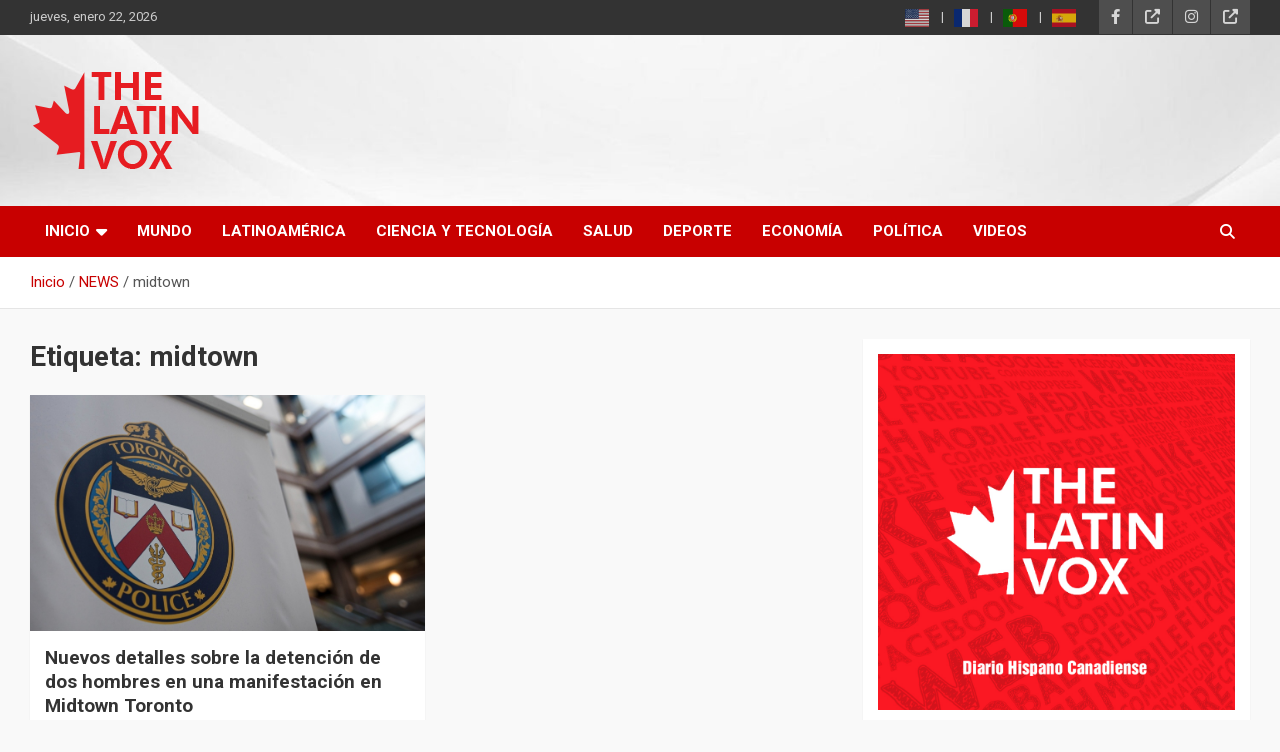

--- FILE ---
content_type: text/html; charset=UTF-8
request_url: https://thelatinvox.com/labels/midtown/
body_size: 86831
content:
<!doctype html>
<html lang="es">
<head>
	<meta charset="UTF-8">
	<meta name="viewport" content="width=device-width, initial-scale=1, shrink-to-fit=no">
	<link rel="profile" href="https://gmpg.org/xfn/11">

	<meta name='robots' content='index, follow, max-image-preview:large, max-snippet:-1, max-video-preview:-1' />

<!-- Google Tag Manager for WordPress by gtm4wp.com -->
<script data-cfasync="false" data-pagespeed-no-defer>
	var gtm4wp_datalayer_name = "dataLayer";
	var dataLayer = dataLayer || [];
</script>
<!-- End Google Tag Manager for WordPress by gtm4wp.com --><!-- Etiqueta de Google (gtag.js) modo de consentimiento dataLayer añadido por Site Kit -->
<script type="text/javascript" id="google_gtagjs-js-consent-mode-data-layer">
/* <![CDATA[ */
window.dataLayer = window.dataLayer || [];function gtag(){dataLayer.push(arguments);}
gtag('consent', 'default', {"ad_personalization":"denied","ad_storage":"denied","ad_user_data":"denied","analytics_storage":"denied","functionality_storage":"denied","security_storage":"denied","personalization_storage":"denied","region":["AT","BE","BG","CH","CY","CZ","DE","DK","EE","ES","FI","FR","GB","GR","HR","HU","IE","IS","IT","LI","LT","LU","LV","MT","NL","NO","PL","PT","RO","SE","SI","SK"],"wait_for_update":500});
window._googlesitekitConsentCategoryMap = {"statistics":["analytics_storage"],"marketing":["ad_storage","ad_user_data","ad_personalization"],"functional":["functionality_storage","security_storage"],"preferences":["personalization_storage"]};
window._googlesitekitConsents = {"ad_personalization":"denied","ad_storage":"denied","ad_user_data":"denied","analytics_storage":"denied","functionality_storage":"denied","security_storage":"denied","personalization_storage":"denied","region":["AT","BE","BG","CH","CY","CZ","DE","DK","EE","ES","FI","FR","GB","GR","HR","HU","IE","IS","IT","LI","LT","LU","LV","MT","NL","NO","PL","PT","RO","SE","SI","SK"],"wait_for_update":500};
/* ]]> */
</script>
<!-- Fin de la etiqueta Google (gtag.js) modo de consentimiento dataLayer añadido por Site Kit -->

	<!-- This site is optimized with the Yoast SEO plugin v26.7 - https://yoast.com/wordpress/plugins/seo/ -->
	<title>midtown Archives | THE LATIN VOX</title>
	<link rel="canonical" href="https://thelatinvox.com/labels/midtown/" />
	<meta property="og:locale" content="es_ES" />
	<meta property="og:type" content="article" />
	<meta property="og:title" content="midtown Archives | THE LATIN VOX" />
	<meta property="og:url" content="https://thelatinvox.com/labels/midtown/" />
	<meta property="og:site_name" content="THE LATIN VOX" />
	<meta property="og:image" content="https://thelatinvox.com/wp-content/uploads/2024/07/logo-final-rojo.jpg" />
	<meta property="og:image:width" content="924" />
	<meta property="og:image:height" content="924" />
	<meta property="og:image:type" content="image/jpeg" />
	<meta name="twitter:card" content="summary_large_image" />
	<meta name="twitter:site" content="@frankvaldiviezo" />
	<script type="application/ld+json" class="yoast-schema-graph">{"@context":"https://schema.org","@graph":[{"@type":"CollectionPage","@id":"https://thelatinvox.com/labels/midtown/","url":"https://thelatinvox.com/labels/midtown/","name":"midtown Archives | THE LATIN VOX","isPartOf":{"@id":"https://thelatinvox.com/#website"},"primaryImageOfPage":{"@id":"https://thelatinvox.com/labels/midtown/#primaryimage"},"image":{"@id":"https://thelatinvox.com/labels/midtown/#primaryimage"},"thumbnailUrl":"https://thelatinvox.com/wp-content/uploads/2024/03/toronto-police-1-6734982-1706378745816.jpg","breadcrumb":{"@id":"https://thelatinvox.com/labels/midtown/#breadcrumb"},"inLanguage":"es"},{"@type":"ImageObject","inLanguage":"es","@id":"https://thelatinvox.com/labels/midtown/#primaryimage","url":"https://thelatinvox.com/wp-content/uploads/2024/03/toronto-police-1-6734982-1706378745816.jpg","contentUrl":"https://thelatinvox.com/wp-content/uploads/2024/03/toronto-police-1-6734982-1706378745816.jpg","width":1020,"height":574},{"@type":"BreadcrumbList","@id":"https://thelatinvox.com/labels/midtown/#breadcrumb","itemListElement":[{"@type":"ListItem","position":1,"name":"Home","item":"https://thelatinvox.com/"},{"@type":"ListItem","position":2,"name":"midtown"}]},{"@type":"WebSite","@id":"https://thelatinvox.com/#website","url":"https://thelatinvox.com/","name":"THE LATIN VOX","description":"Diario Digital, Canadiense Latinoaméricano","publisher":{"@id":"https://thelatinvox.com/#organization"},"alternateName":"TLV","potentialAction":[{"@type":"SearchAction","target":{"@type":"EntryPoint","urlTemplate":"https://thelatinvox.com/?s={search_term_string}"},"query-input":{"@type":"PropertyValueSpecification","valueRequired":true,"valueName":"search_term_string"}}],"inLanguage":"es"},{"@type":"Organization","@id":"https://thelatinvox.com/#organization","name":"THE LATIN VOX","url":"https://thelatinvox.com/","logo":{"@type":"ImageObject","inLanguage":"es","@id":"https://thelatinvox.com/#/schema/logo/image/","url":"https://thelatinvox.com/wp-content/uploads/2022/02/logolatinvox.png","contentUrl":"https://thelatinvox.com/wp-content/uploads/2022/02/logolatinvox.png","width":175,"height":111,"caption":"THE LATIN VOX"},"image":{"@id":"https://thelatinvox.com/#/schema/logo/image/"},"sameAs":["https://www.facebook.com/TheLatinVox","https://x.com/frankvaldiviezo","https://www.instagram.com/the_latin_vox/","https://www.tiktok.com/@thelatinvox"]}]}</script>
	<!-- / Yoast SEO plugin. -->


<link rel='dns-prefetch' href='//www.googletagmanager.com' />
<link rel='dns-prefetch' href='//fonts.googleapis.com' />
<link rel='dns-prefetch' href='//pagead2.googlesyndication.com' />
<link rel="alternate" type="application/rss+xml" title="THE LATIN VOX &raquo; Feed" href="https://thelatinvox.com/feed/" />
<script type="text/javascript" id="wpp-js" src="https://thelatinvox.com/wp-content/plugins/wordpress-popular-posts/assets/js/wpp.min.js?ver=7.3.6" data-sampling="0" data-sampling-rate="100" data-api-url="https://thelatinvox.com/wp-json/wordpress-popular-posts" data-post-id="0" data-token="e53aa268b6" data-lang="0" data-debug="0"></script>
<link rel="alternate" type="application/rss+xml" title="THE LATIN VOX &raquo; Etiqueta midtown del feed" href="https://thelatinvox.com/labels/midtown/feed/" />
<!-- thelatinvox.com is managing ads with Advanced Ads 2.0.16 – https://wpadvancedads.com/ --><script id="thela-ready">
			window.advanced_ads_ready=function(e,a){a=a||"complete";var d=function(e){return"interactive"===a?"loading"!==e:"complete"===e};d(document.readyState)?e():document.addEventListener("readystatechange",(function(a){d(a.target.readyState)&&e()}),{once:"interactive"===a})},window.advanced_ads_ready_queue=window.advanced_ads_ready_queue||[];		</script>
		<style id='wp-img-auto-sizes-contain-inline-css' type='text/css'>
img:is([sizes=auto i],[sizes^="auto," i]){contain-intrinsic-size:3000px 1500px}
/*# sourceURL=wp-img-auto-sizes-contain-inline-css */
</style>
<link rel='stylesheet' id='gtranslate-style-css' href='https://thelatinvox.com/wp-content/plugins/gtranslate/gtranslate-style24.css?ver=84e09c9c58a74495758cdab3d86407d4' type='text/css' media='all' />
<link rel='stylesheet' id='latest-posts-block-fontawesome-front-css' href='https://thelatinvox.com/wp-content/plugins/latest-posts-block-lite/src/assets/fontawesome/css/all.css?ver=1767876279' type='text/css' media='all' />
<link rel='stylesheet' id='latest-posts-block-frontend-block-style-css-css' href='https://thelatinvox.com/wp-content/plugins/latest-posts-block-lite/dist/blocks.style.build.css?ver=84e09c9c58a74495758cdab3d86407d4' type='text/css' media='all' />
<link rel='stylesheet' id='pt-cv-public-style-css' href='https://thelatinvox.com/wp-content/plugins/content-views-query-and-display-post-page/public/assets/css/cv.css?ver=4.2.1' type='text/css' media='all' />
<style id='wp-emoji-styles-inline-css' type='text/css'>

	img.wp-smiley, img.emoji {
		display: inline !important;
		border: none !important;
		box-shadow: none !important;
		height: 1em !important;
		width: 1em !important;
		margin: 0 0.07em !important;
		vertical-align: -0.1em !important;
		background: none !important;
		padding: 0 !important;
	}
/*# sourceURL=wp-emoji-styles-inline-css */
</style>
<style id='wp-block-library-inline-css' type='text/css'>
:root{--wp-block-synced-color:#7a00df;--wp-block-synced-color--rgb:122,0,223;--wp-bound-block-color:var(--wp-block-synced-color);--wp-editor-canvas-background:#ddd;--wp-admin-theme-color:#007cba;--wp-admin-theme-color--rgb:0,124,186;--wp-admin-theme-color-darker-10:#006ba1;--wp-admin-theme-color-darker-10--rgb:0,107,160.5;--wp-admin-theme-color-darker-20:#005a87;--wp-admin-theme-color-darker-20--rgb:0,90,135;--wp-admin-border-width-focus:2px}@media (min-resolution:192dpi){:root{--wp-admin-border-width-focus:1.5px}}.wp-element-button{cursor:pointer}:root .has-very-light-gray-background-color{background-color:#eee}:root .has-very-dark-gray-background-color{background-color:#313131}:root .has-very-light-gray-color{color:#eee}:root .has-very-dark-gray-color{color:#313131}:root .has-vivid-green-cyan-to-vivid-cyan-blue-gradient-background{background:linear-gradient(135deg,#00d084,#0693e3)}:root .has-purple-crush-gradient-background{background:linear-gradient(135deg,#34e2e4,#4721fb 50%,#ab1dfe)}:root .has-hazy-dawn-gradient-background{background:linear-gradient(135deg,#faaca8,#dad0ec)}:root .has-subdued-olive-gradient-background{background:linear-gradient(135deg,#fafae1,#67a671)}:root .has-atomic-cream-gradient-background{background:linear-gradient(135deg,#fdd79a,#004a59)}:root .has-nightshade-gradient-background{background:linear-gradient(135deg,#330968,#31cdcf)}:root .has-midnight-gradient-background{background:linear-gradient(135deg,#020381,#2874fc)}:root{--wp--preset--font-size--normal:16px;--wp--preset--font-size--huge:42px}.has-regular-font-size{font-size:1em}.has-larger-font-size{font-size:2.625em}.has-normal-font-size{font-size:var(--wp--preset--font-size--normal)}.has-huge-font-size{font-size:var(--wp--preset--font-size--huge)}.has-text-align-center{text-align:center}.has-text-align-left{text-align:left}.has-text-align-right{text-align:right}.has-fit-text{white-space:nowrap!important}#end-resizable-editor-section{display:none}.aligncenter{clear:both}.items-justified-left{justify-content:flex-start}.items-justified-center{justify-content:center}.items-justified-right{justify-content:flex-end}.items-justified-space-between{justify-content:space-between}.screen-reader-text{border:0;clip-path:inset(50%);height:1px;margin:-1px;overflow:hidden;padding:0;position:absolute;width:1px;word-wrap:normal!important}.screen-reader-text:focus{background-color:#ddd;clip-path:none;color:#444;display:block;font-size:1em;height:auto;left:5px;line-height:normal;padding:15px 23px 14px;text-decoration:none;top:5px;width:auto;z-index:100000}html :where(.has-border-color){border-style:solid}html :where([style*=border-top-color]){border-top-style:solid}html :where([style*=border-right-color]){border-right-style:solid}html :where([style*=border-bottom-color]){border-bottom-style:solid}html :where([style*=border-left-color]){border-left-style:solid}html :where([style*=border-width]){border-style:solid}html :where([style*=border-top-width]){border-top-style:solid}html :where([style*=border-right-width]){border-right-style:solid}html :where([style*=border-bottom-width]){border-bottom-style:solid}html :where([style*=border-left-width]){border-left-style:solid}html :where(img[class*=wp-image-]){height:auto;max-width:100%}:where(figure){margin:0 0 1em}html :where(.is-position-sticky){--wp-admin--admin-bar--position-offset:var(--wp-admin--admin-bar--height,0px)}@media screen and (max-width:600px){html :where(.is-position-sticky){--wp-admin--admin-bar--position-offset:0px}}

/*# sourceURL=wp-block-library-inline-css */
</style><style id='wp-block-calendar-inline-css' type='text/css'>
.wp-block-calendar{text-align:center}.wp-block-calendar td,.wp-block-calendar th{border:1px solid;padding:.25em}.wp-block-calendar th{font-weight:400}.wp-block-calendar caption{background-color:inherit}.wp-block-calendar table{border-collapse:collapse;width:100%}.wp-block-calendar table.has-background th{background-color:inherit}.wp-block-calendar table.has-text-color th{color:inherit}.wp-block-calendar :where(table:not(.has-text-color)){color:#40464d}.wp-block-calendar :where(table:not(.has-text-color)) td,.wp-block-calendar :where(table:not(.has-text-color)) th{border-color:#ddd}:where(.wp-block-calendar table:not(.has-background) th){background:#ddd}
/*# sourceURL=https://thelatinvox.com/wp-includes/blocks/calendar/style.min.css */
</style>
<style id='wp-block-image-inline-css' type='text/css'>
.wp-block-image>a,.wp-block-image>figure>a{display:inline-block}.wp-block-image img{box-sizing:border-box;height:auto;max-width:100%;vertical-align:bottom}@media not (prefers-reduced-motion){.wp-block-image img.hide{visibility:hidden}.wp-block-image img.show{animation:show-content-image .4s}}.wp-block-image[style*=border-radius] img,.wp-block-image[style*=border-radius]>a{border-radius:inherit}.wp-block-image.has-custom-border img{box-sizing:border-box}.wp-block-image.aligncenter{text-align:center}.wp-block-image.alignfull>a,.wp-block-image.alignwide>a{width:100%}.wp-block-image.alignfull img,.wp-block-image.alignwide img{height:auto;width:100%}.wp-block-image .aligncenter,.wp-block-image .alignleft,.wp-block-image .alignright,.wp-block-image.aligncenter,.wp-block-image.alignleft,.wp-block-image.alignright{display:table}.wp-block-image .aligncenter>figcaption,.wp-block-image .alignleft>figcaption,.wp-block-image .alignright>figcaption,.wp-block-image.aligncenter>figcaption,.wp-block-image.alignleft>figcaption,.wp-block-image.alignright>figcaption{caption-side:bottom;display:table-caption}.wp-block-image .alignleft{float:left;margin:.5em 1em .5em 0}.wp-block-image .alignright{float:right;margin:.5em 0 .5em 1em}.wp-block-image .aligncenter{margin-left:auto;margin-right:auto}.wp-block-image :where(figcaption){margin-bottom:1em;margin-top:.5em}.wp-block-image.is-style-circle-mask img{border-radius:9999px}@supports ((-webkit-mask-image:none) or (mask-image:none)) or (-webkit-mask-image:none){.wp-block-image.is-style-circle-mask img{border-radius:0;-webkit-mask-image:url('data:image/svg+xml;utf8,<svg viewBox="0 0 100 100" xmlns="http://www.w3.org/2000/svg"><circle cx="50" cy="50" r="50"/></svg>');mask-image:url('data:image/svg+xml;utf8,<svg viewBox="0 0 100 100" xmlns="http://www.w3.org/2000/svg"><circle cx="50" cy="50" r="50"/></svg>');mask-mode:alpha;-webkit-mask-position:center;mask-position:center;-webkit-mask-repeat:no-repeat;mask-repeat:no-repeat;-webkit-mask-size:contain;mask-size:contain}}:root :where(.wp-block-image.is-style-rounded img,.wp-block-image .is-style-rounded img){border-radius:9999px}.wp-block-image figure{margin:0}.wp-lightbox-container{display:flex;flex-direction:column;position:relative}.wp-lightbox-container img{cursor:zoom-in}.wp-lightbox-container img:hover+button{opacity:1}.wp-lightbox-container button{align-items:center;backdrop-filter:blur(16px) saturate(180%);background-color:#5a5a5a40;border:none;border-radius:4px;cursor:zoom-in;display:flex;height:20px;justify-content:center;opacity:0;padding:0;position:absolute;right:16px;text-align:center;top:16px;width:20px;z-index:100}@media not (prefers-reduced-motion){.wp-lightbox-container button{transition:opacity .2s ease}}.wp-lightbox-container button:focus-visible{outline:3px auto #5a5a5a40;outline:3px auto -webkit-focus-ring-color;outline-offset:3px}.wp-lightbox-container button:hover{cursor:pointer;opacity:1}.wp-lightbox-container button:focus{opacity:1}.wp-lightbox-container button:focus,.wp-lightbox-container button:hover,.wp-lightbox-container button:not(:hover):not(:active):not(.has-background){background-color:#5a5a5a40;border:none}.wp-lightbox-overlay{box-sizing:border-box;cursor:zoom-out;height:100vh;left:0;overflow:hidden;position:fixed;top:0;visibility:hidden;width:100%;z-index:100000}.wp-lightbox-overlay .close-button{align-items:center;cursor:pointer;display:flex;justify-content:center;min-height:40px;min-width:40px;padding:0;position:absolute;right:calc(env(safe-area-inset-right) + 16px);top:calc(env(safe-area-inset-top) + 16px);z-index:5000000}.wp-lightbox-overlay .close-button:focus,.wp-lightbox-overlay .close-button:hover,.wp-lightbox-overlay .close-button:not(:hover):not(:active):not(.has-background){background:none;border:none}.wp-lightbox-overlay .lightbox-image-container{height:var(--wp--lightbox-container-height);left:50%;overflow:hidden;position:absolute;top:50%;transform:translate(-50%,-50%);transform-origin:top left;width:var(--wp--lightbox-container-width);z-index:9999999999}.wp-lightbox-overlay .wp-block-image{align-items:center;box-sizing:border-box;display:flex;height:100%;justify-content:center;margin:0;position:relative;transform-origin:0 0;width:100%;z-index:3000000}.wp-lightbox-overlay .wp-block-image img{height:var(--wp--lightbox-image-height);min-height:var(--wp--lightbox-image-height);min-width:var(--wp--lightbox-image-width);width:var(--wp--lightbox-image-width)}.wp-lightbox-overlay .wp-block-image figcaption{display:none}.wp-lightbox-overlay button{background:none;border:none}.wp-lightbox-overlay .scrim{background-color:#fff;height:100%;opacity:.9;position:absolute;width:100%;z-index:2000000}.wp-lightbox-overlay.active{visibility:visible}@media not (prefers-reduced-motion){.wp-lightbox-overlay.active{animation:turn-on-visibility .25s both}.wp-lightbox-overlay.active img{animation:turn-on-visibility .35s both}.wp-lightbox-overlay.show-closing-animation:not(.active){animation:turn-off-visibility .35s both}.wp-lightbox-overlay.show-closing-animation:not(.active) img{animation:turn-off-visibility .25s both}.wp-lightbox-overlay.zoom.active{animation:none;opacity:1;visibility:visible}.wp-lightbox-overlay.zoom.active .lightbox-image-container{animation:lightbox-zoom-in .4s}.wp-lightbox-overlay.zoom.active .lightbox-image-container img{animation:none}.wp-lightbox-overlay.zoom.active .scrim{animation:turn-on-visibility .4s forwards}.wp-lightbox-overlay.zoom.show-closing-animation:not(.active){animation:none}.wp-lightbox-overlay.zoom.show-closing-animation:not(.active) .lightbox-image-container{animation:lightbox-zoom-out .4s}.wp-lightbox-overlay.zoom.show-closing-animation:not(.active) .lightbox-image-container img{animation:none}.wp-lightbox-overlay.zoom.show-closing-animation:not(.active) .scrim{animation:turn-off-visibility .4s forwards}}@keyframes show-content-image{0%{visibility:hidden}99%{visibility:hidden}to{visibility:visible}}@keyframes turn-on-visibility{0%{opacity:0}to{opacity:1}}@keyframes turn-off-visibility{0%{opacity:1;visibility:visible}99%{opacity:0;visibility:visible}to{opacity:0;visibility:hidden}}@keyframes lightbox-zoom-in{0%{transform:translate(calc((-100vw + var(--wp--lightbox-scrollbar-width))/2 + var(--wp--lightbox-initial-left-position)),calc(-50vh + var(--wp--lightbox-initial-top-position))) scale(var(--wp--lightbox-scale))}to{transform:translate(-50%,-50%) scale(1)}}@keyframes lightbox-zoom-out{0%{transform:translate(-50%,-50%) scale(1);visibility:visible}99%{visibility:visible}to{transform:translate(calc((-100vw + var(--wp--lightbox-scrollbar-width))/2 + var(--wp--lightbox-initial-left-position)),calc(-50vh + var(--wp--lightbox-initial-top-position))) scale(var(--wp--lightbox-scale));visibility:hidden}}
/*# sourceURL=https://thelatinvox.com/wp-includes/blocks/image/style.min.css */
</style>
<style id='wp-block-embed-inline-css' type='text/css'>
.wp-block-embed.alignleft,.wp-block-embed.alignright,.wp-block[data-align=left]>[data-type="core/embed"],.wp-block[data-align=right]>[data-type="core/embed"]{max-width:360px;width:100%}.wp-block-embed.alignleft .wp-block-embed__wrapper,.wp-block-embed.alignright .wp-block-embed__wrapper,.wp-block[data-align=left]>[data-type="core/embed"] .wp-block-embed__wrapper,.wp-block[data-align=right]>[data-type="core/embed"] .wp-block-embed__wrapper{min-width:280px}.wp-block-cover .wp-block-embed{min-height:240px;min-width:320px}.wp-block-embed{overflow-wrap:break-word}.wp-block-embed :where(figcaption){margin-bottom:1em;margin-top:.5em}.wp-block-embed iframe{max-width:100%}.wp-block-embed__wrapper{position:relative}.wp-embed-responsive .wp-has-aspect-ratio .wp-block-embed__wrapper:before{content:"";display:block;padding-top:50%}.wp-embed-responsive .wp-has-aspect-ratio iframe{bottom:0;height:100%;left:0;position:absolute;right:0;top:0;width:100%}.wp-embed-responsive .wp-embed-aspect-21-9 .wp-block-embed__wrapper:before{padding-top:42.85%}.wp-embed-responsive .wp-embed-aspect-18-9 .wp-block-embed__wrapper:before{padding-top:50%}.wp-embed-responsive .wp-embed-aspect-16-9 .wp-block-embed__wrapper:before{padding-top:56.25%}.wp-embed-responsive .wp-embed-aspect-4-3 .wp-block-embed__wrapper:before{padding-top:75%}.wp-embed-responsive .wp-embed-aspect-1-1 .wp-block-embed__wrapper:before{padding-top:100%}.wp-embed-responsive .wp-embed-aspect-9-16 .wp-block-embed__wrapper:before{padding-top:177.77%}.wp-embed-responsive .wp-embed-aspect-1-2 .wp-block-embed__wrapper:before{padding-top:200%}
/*# sourceURL=https://thelatinvox.com/wp-includes/blocks/embed/style.min.css */
</style>
<style id='wp-block-paragraph-inline-css' type='text/css'>
.is-small-text{font-size:.875em}.is-regular-text{font-size:1em}.is-large-text{font-size:2.25em}.is-larger-text{font-size:3em}.has-drop-cap:not(:focus):first-letter{float:left;font-size:8.4em;font-style:normal;font-weight:100;line-height:.68;margin:.05em .1em 0 0;text-transform:uppercase}body.rtl .has-drop-cap:not(:focus):first-letter{float:none;margin-left:.1em}p.has-drop-cap.has-background{overflow:hidden}:root :where(p.has-background){padding:1.25em 2.375em}:where(p.has-text-color:not(.has-link-color)) a{color:inherit}p.has-text-align-left[style*="writing-mode:vertical-lr"],p.has-text-align-right[style*="writing-mode:vertical-rl"]{rotate:180deg}
/*# sourceURL=https://thelatinvox.com/wp-includes/blocks/paragraph/style.min.css */
</style>
<style id='global-styles-inline-css' type='text/css'>
:root{--wp--preset--aspect-ratio--square: 1;--wp--preset--aspect-ratio--4-3: 4/3;--wp--preset--aspect-ratio--3-4: 3/4;--wp--preset--aspect-ratio--3-2: 3/2;--wp--preset--aspect-ratio--2-3: 2/3;--wp--preset--aspect-ratio--16-9: 16/9;--wp--preset--aspect-ratio--9-16: 9/16;--wp--preset--color--black: #000000;--wp--preset--color--cyan-bluish-gray: #abb8c3;--wp--preset--color--white: #ffffff;--wp--preset--color--pale-pink: #f78da7;--wp--preset--color--vivid-red: #cf2e2e;--wp--preset--color--luminous-vivid-orange: #ff6900;--wp--preset--color--luminous-vivid-amber: #fcb900;--wp--preset--color--light-green-cyan: #7bdcb5;--wp--preset--color--vivid-green-cyan: #00d084;--wp--preset--color--pale-cyan-blue: #8ed1fc;--wp--preset--color--vivid-cyan-blue: #0693e3;--wp--preset--color--vivid-purple: #9b51e0;--wp--preset--gradient--vivid-cyan-blue-to-vivid-purple: linear-gradient(135deg,rgb(6,147,227) 0%,rgb(155,81,224) 100%);--wp--preset--gradient--light-green-cyan-to-vivid-green-cyan: linear-gradient(135deg,rgb(122,220,180) 0%,rgb(0,208,130) 100%);--wp--preset--gradient--luminous-vivid-amber-to-luminous-vivid-orange: linear-gradient(135deg,rgb(252,185,0) 0%,rgb(255,105,0) 100%);--wp--preset--gradient--luminous-vivid-orange-to-vivid-red: linear-gradient(135deg,rgb(255,105,0) 0%,rgb(207,46,46) 100%);--wp--preset--gradient--very-light-gray-to-cyan-bluish-gray: linear-gradient(135deg,rgb(238,238,238) 0%,rgb(169,184,195) 100%);--wp--preset--gradient--cool-to-warm-spectrum: linear-gradient(135deg,rgb(74,234,220) 0%,rgb(151,120,209) 20%,rgb(207,42,186) 40%,rgb(238,44,130) 60%,rgb(251,105,98) 80%,rgb(254,248,76) 100%);--wp--preset--gradient--blush-light-purple: linear-gradient(135deg,rgb(255,206,236) 0%,rgb(152,150,240) 100%);--wp--preset--gradient--blush-bordeaux: linear-gradient(135deg,rgb(254,205,165) 0%,rgb(254,45,45) 50%,rgb(107,0,62) 100%);--wp--preset--gradient--luminous-dusk: linear-gradient(135deg,rgb(255,203,112) 0%,rgb(199,81,192) 50%,rgb(65,88,208) 100%);--wp--preset--gradient--pale-ocean: linear-gradient(135deg,rgb(255,245,203) 0%,rgb(182,227,212) 50%,rgb(51,167,181) 100%);--wp--preset--gradient--electric-grass: linear-gradient(135deg,rgb(202,248,128) 0%,rgb(113,206,126) 100%);--wp--preset--gradient--midnight: linear-gradient(135deg,rgb(2,3,129) 0%,rgb(40,116,252) 100%);--wp--preset--font-size--small: 13px;--wp--preset--font-size--medium: 20px;--wp--preset--font-size--large: 36px;--wp--preset--font-size--x-large: 42px;--wp--preset--spacing--20: 0.44rem;--wp--preset--spacing--30: 0.67rem;--wp--preset--spacing--40: 1rem;--wp--preset--spacing--50: 1.5rem;--wp--preset--spacing--60: 2.25rem;--wp--preset--spacing--70: 3.38rem;--wp--preset--spacing--80: 5.06rem;--wp--preset--shadow--natural: 6px 6px 9px rgba(0, 0, 0, 0.2);--wp--preset--shadow--deep: 12px 12px 50px rgba(0, 0, 0, 0.4);--wp--preset--shadow--sharp: 6px 6px 0px rgba(0, 0, 0, 0.2);--wp--preset--shadow--outlined: 6px 6px 0px -3px rgb(255, 255, 255), 6px 6px rgb(0, 0, 0);--wp--preset--shadow--crisp: 6px 6px 0px rgb(0, 0, 0);}:where(.is-layout-flex){gap: 0.5em;}:where(.is-layout-grid){gap: 0.5em;}body .is-layout-flex{display: flex;}.is-layout-flex{flex-wrap: wrap;align-items: center;}.is-layout-flex > :is(*, div){margin: 0;}body .is-layout-grid{display: grid;}.is-layout-grid > :is(*, div){margin: 0;}:where(.wp-block-columns.is-layout-flex){gap: 2em;}:where(.wp-block-columns.is-layout-grid){gap: 2em;}:where(.wp-block-post-template.is-layout-flex){gap: 1.25em;}:where(.wp-block-post-template.is-layout-grid){gap: 1.25em;}.has-black-color{color: var(--wp--preset--color--black) !important;}.has-cyan-bluish-gray-color{color: var(--wp--preset--color--cyan-bluish-gray) !important;}.has-white-color{color: var(--wp--preset--color--white) !important;}.has-pale-pink-color{color: var(--wp--preset--color--pale-pink) !important;}.has-vivid-red-color{color: var(--wp--preset--color--vivid-red) !important;}.has-luminous-vivid-orange-color{color: var(--wp--preset--color--luminous-vivid-orange) !important;}.has-luminous-vivid-amber-color{color: var(--wp--preset--color--luminous-vivid-amber) !important;}.has-light-green-cyan-color{color: var(--wp--preset--color--light-green-cyan) !important;}.has-vivid-green-cyan-color{color: var(--wp--preset--color--vivid-green-cyan) !important;}.has-pale-cyan-blue-color{color: var(--wp--preset--color--pale-cyan-blue) !important;}.has-vivid-cyan-blue-color{color: var(--wp--preset--color--vivid-cyan-blue) !important;}.has-vivid-purple-color{color: var(--wp--preset--color--vivid-purple) !important;}.has-black-background-color{background-color: var(--wp--preset--color--black) !important;}.has-cyan-bluish-gray-background-color{background-color: var(--wp--preset--color--cyan-bluish-gray) !important;}.has-white-background-color{background-color: var(--wp--preset--color--white) !important;}.has-pale-pink-background-color{background-color: var(--wp--preset--color--pale-pink) !important;}.has-vivid-red-background-color{background-color: var(--wp--preset--color--vivid-red) !important;}.has-luminous-vivid-orange-background-color{background-color: var(--wp--preset--color--luminous-vivid-orange) !important;}.has-luminous-vivid-amber-background-color{background-color: var(--wp--preset--color--luminous-vivid-amber) !important;}.has-light-green-cyan-background-color{background-color: var(--wp--preset--color--light-green-cyan) !important;}.has-vivid-green-cyan-background-color{background-color: var(--wp--preset--color--vivid-green-cyan) !important;}.has-pale-cyan-blue-background-color{background-color: var(--wp--preset--color--pale-cyan-blue) !important;}.has-vivid-cyan-blue-background-color{background-color: var(--wp--preset--color--vivid-cyan-blue) !important;}.has-vivid-purple-background-color{background-color: var(--wp--preset--color--vivid-purple) !important;}.has-black-border-color{border-color: var(--wp--preset--color--black) !important;}.has-cyan-bluish-gray-border-color{border-color: var(--wp--preset--color--cyan-bluish-gray) !important;}.has-white-border-color{border-color: var(--wp--preset--color--white) !important;}.has-pale-pink-border-color{border-color: var(--wp--preset--color--pale-pink) !important;}.has-vivid-red-border-color{border-color: var(--wp--preset--color--vivid-red) !important;}.has-luminous-vivid-orange-border-color{border-color: var(--wp--preset--color--luminous-vivid-orange) !important;}.has-luminous-vivid-amber-border-color{border-color: var(--wp--preset--color--luminous-vivid-amber) !important;}.has-light-green-cyan-border-color{border-color: var(--wp--preset--color--light-green-cyan) !important;}.has-vivid-green-cyan-border-color{border-color: var(--wp--preset--color--vivid-green-cyan) !important;}.has-pale-cyan-blue-border-color{border-color: var(--wp--preset--color--pale-cyan-blue) !important;}.has-vivid-cyan-blue-border-color{border-color: var(--wp--preset--color--vivid-cyan-blue) !important;}.has-vivid-purple-border-color{border-color: var(--wp--preset--color--vivid-purple) !important;}.has-vivid-cyan-blue-to-vivid-purple-gradient-background{background: var(--wp--preset--gradient--vivid-cyan-blue-to-vivid-purple) !important;}.has-light-green-cyan-to-vivid-green-cyan-gradient-background{background: var(--wp--preset--gradient--light-green-cyan-to-vivid-green-cyan) !important;}.has-luminous-vivid-amber-to-luminous-vivid-orange-gradient-background{background: var(--wp--preset--gradient--luminous-vivid-amber-to-luminous-vivid-orange) !important;}.has-luminous-vivid-orange-to-vivid-red-gradient-background{background: var(--wp--preset--gradient--luminous-vivid-orange-to-vivid-red) !important;}.has-very-light-gray-to-cyan-bluish-gray-gradient-background{background: var(--wp--preset--gradient--very-light-gray-to-cyan-bluish-gray) !important;}.has-cool-to-warm-spectrum-gradient-background{background: var(--wp--preset--gradient--cool-to-warm-spectrum) !important;}.has-blush-light-purple-gradient-background{background: var(--wp--preset--gradient--blush-light-purple) !important;}.has-blush-bordeaux-gradient-background{background: var(--wp--preset--gradient--blush-bordeaux) !important;}.has-luminous-dusk-gradient-background{background: var(--wp--preset--gradient--luminous-dusk) !important;}.has-pale-ocean-gradient-background{background: var(--wp--preset--gradient--pale-ocean) !important;}.has-electric-grass-gradient-background{background: var(--wp--preset--gradient--electric-grass) !important;}.has-midnight-gradient-background{background: var(--wp--preset--gradient--midnight) !important;}.has-small-font-size{font-size: var(--wp--preset--font-size--small) !important;}.has-medium-font-size{font-size: var(--wp--preset--font-size--medium) !important;}.has-large-font-size{font-size: var(--wp--preset--font-size--large) !important;}.has-x-large-font-size{font-size: var(--wp--preset--font-size--x-large) !important;}
/*# sourceURL=global-styles-inline-css */
</style>

<link rel='stylesheet' id='blockspare-frontend-block-style-css-css' href='https://thelatinvox.com/wp-content/plugins/blockspare/dist/style-blocks.css?ver=84e09c9c58a74495758cdab3d86407d4' type='text/css' media='all' />
<link rel='stylesheet' id='blockspare-frontend-banner-style-css-css' href='https://thelatinvox.com/wp-content/plugins/blockspare/dist/style-banner_group.css?ver=84e09c9c58a74495758cdab3d86407d4' type='text/css' media='all' />
<link rel='stylesheet' id='fontawesome-css' href='https://thelatinvox.com/wp-content/plugins/blockspare/assets/fontawesome/css/all.css?ver=84e09c9c58a74495758cdab3d86407d4' type='text/css' media='all' />
<link rel='stylesheet' id='slick-css' href='https://thelatinvox.com/wp-content/plugins/blockspare/assets/slick/css/slick.css?ver=84e09c9c58a74495758cdab3d86407d4' type='text/css' media='all' />
<style id='classic-theme-styles-inline-css' type='text/css'>
/*! This file is auto-generated */
.wp-block-button__link{color:#fff;background-color:#32373c;border-radius:9999px;box-shadow:none;text-decoration:none;padding:calc(.667em + 2px) calc(1.333em + 2px);font-size:1.125em}.wp-block-file__button{background:#32373c;color:#fff;text-decoration:none}
/*# sourceURL=/wp-includes/css/classic-themes.min.css */
</style>
<link rel='stylesheet' id='wordpress-popular-posts-css-css' href='https://thelatinvox.com/wp-content/plugins/wordpress-popular-posts/assets/css/wpp.css?ver=7.3.6' type='text/css' media='all' />
<link rel='stylesheet' id='bootstrap-style-css' href='https://thelatinvox.com/wp-content/themes/newscard/assets/library/bootstrap/css/bootstrap.min.css?ver=4.0.0' type='text/css' media='all' />
<link rel='stylesheet' id='font-awesome-style-css' href='https://thelatinvox.com/wp-content/themes/newscard/assets/library/font-awesome/css/all.min.css?ver=84e09c9c58a74495758cdab3d86407d4' type='text/css' media='all' />
<link rel='stylesheet' id='newscard-google-fonts-css' href='//fonts.googleapis.com/css?family=Roboto%3A100%2C300%2C300i%2C400%2C400i%2C500%2C500i%2C700%2C700i&#038;ver=84e09c9c58a74495758cdab3d86407d4' type='text/css' media='all' />
<link rel='stylesheet' id='newscard-style-css' href='https://thelatinvox.com/wp-content/themes/newscard/style.css?ver=84e09c9c58a74495758cdab3d86407d4' type='text/css' media='all' />
<link rel='stylesheet' id='newsletter-css' href='https://thelatinvox.com/wp-content/plugins/newsletter/style.css?ver=9.1.0' type='text/css' media='all' />
<link rel='stylesheet' id='heateor_sss_frontend_css-css' href='https://thelatinvox.com/wp-content/plugins/sassy-social-share/public/css/sassy-social-share-public.css?ver=3.3.79' type='text/css' media='all' />
<style id='heateor_sss_frontend_css-inline-css' type='text/css'>
.heateor_sss_button_instagram span.heateor_sss_svg,a.heateor_sss_instagram span.heateor_sss_svg{background:radial-gradient(circle at 30% 107%,#fdf497 0,#fdf497 5%,#fd5949 45%,#d6249f 60%,#285aeb 90%)}.heateor_sss_horizontal_sharing .heateor_sss_svg,.heateor_sss_standard_follow_icons_container .heateor_sss_svg{color:#fff;border-width:0px;border-style:solid;border-color:transparent}.heateor_sss_horizontal_sharing .heateorSssTCBackground{color:#666}.heateor_sss_horizontal_sharing span.heateor_sss_svg:hover,.heateor_sss_standard_follow_icons_container span.heateor_sss_svg:hover{border-color:transparent;}.heateor_sss_vertical_sharing span.heateor_sss_svg,.heateor_sss_floating_follow_icons_container span.heateor_sss_svg{color:#fff;border-width:0px;border-style:solid;border-color:transparent;}.heateor_sss_vertical_sharing .heateorSssTCBackground{color:#666;}.heateor_sss_vertical_sharing span.heateor_sss_svg:hover,.heateor_sss_floating_follow_icons_container span.heateor_sss_svg:hover{border-color:transparent;}@media screen and (max-width:783px) {.heateor_sss_vertical_sharing{display:none!important}}
/*# sourceURL=heateor_sss_frontend_css-inline-css */
</style>
<script type="text/javascript" src="https://thelatinvox.com/wp-includes/js/jquery/jquery.min.js?ver=3.7.1" id="jquery-core-js"></script>
<script type="text/javascript" src="https://thelatinvox.com/wp-includes/js/jquery/jquery-migrate.min.js?ver=3.4.1" id="jquery-migrate-js"></script>
<script type="text/javascript" async src="https://thelatinvox.com/wp-content/plugins/burst-statistics/assets/js/timeme/timeme.min.js?ver=1767876273" id="burst-timeme-js"></script>
<script type="text/javascript" async src="https://thelatinvox.com/wp-content/uploads/burst/js/burst.min.js?ver=1769076606" id="burst-js"></script>
<script type="text/javascript" src="https://thelatinvox.com/wp-content/plugins/blockspare/assets/js/countup/waypoints.min.js?ver=84e09c9c58a74495758cdab3d86407d4" id="waypoint-js"></script>
<script type="text/javascript" src="https://thelatinvox.com/wp-content/plugins/blockspare/assets/js/countup/jquery.counterup.min.js?ver=1" id="countup-js"></script>

<!-- Fragmento de código de la etiqueta de Google (gtag.js) añadida por Site Kit -->
<!-- Fragmento de código de Google Analytics añadido por Site Kit -->
<!-- Fragmento de código de Google Ads añadido por Site Kit -->
<script type="text/javascript" src="https://www.googletagmanager.com/gtag/js?id=G-3SBMBB75EX" id="google_gtagjs-js" async></script>
<script type="text/javascript" id="google_gtagjs-js-after">
/* <![CDATA[ */
window.dataLayer = window.dataLayer || [];function gtag(){dataLayer.push(arguments);}
gtag("set","linker",{"domains":["thelatinvox.com"]});
gtag("js", new Date());
gtag("set", "developer_id.dZTNiMT", true);
gtag("config", "G-3SBMBB75EX");
gtag("config", "AW-7876701404");
 window._googlesitekit = window._googlesitekit || {}; window._googlesitekit.throttledEvents = []; window._googlesitekit.gtagEvent = (name, data) => { var key = JSON.stringify( { name, data } ); if ( !! window._googlesitekit.throttledEvents[ key ] ) { return; } window._googlesitekit.throttledEvents[ key ] = true; setTimeout( () => { delete window._googlesitekit.throttledEvents[ key ]; }, 5 ); gtag( "event", name, { ...data, event_source: "site-kit" } ); }; 
//# sourceURL=google_gtagjs-js-after
/* ]]> */
</script>
<link rel="https://api.w.org/" href="https://thelatinvox.com/wp-json/" /><link rel="alternate" title="JSON" type="application/json" href="https://thelatinvox.com/wp-json/wp/v2/tags/18681" /><meta name="generator" content="Site Kit by Google 1.170.0" />
<!-- Google Tag Manager for WordPress by gtm4wp.com -->
<!-- GTM Container placement set to automatic -->
<script data-cfasync="false" data-pagespeed-no-defer>
	var dataLayer_content = {"pagePostType":"post","pagePostType2":"tag-post"};
	dataLayer.push( dataLayer_content );
</script>
<script data-cfasync="false" data-pagespeed-no-defer>
(function(w,d,s,l,i){w[l]=w[l]||[];w[l].push({'gtm.start':
new Date().getTime(),event:'gtm.js'});var f=d.getElementsByTagName(s)[0],
j=d.createElement(s),dl=l!='dataLayer'?'&l='+l:'';j.async=true;j.src=
'//www.googletagmanager.com/gtm.js?id='+i+dl;f.parentNode.insertBefore(j,f);
})(window,document,'script','dataLayer','GTM-WN74X5C');
</script>
<!-- End Google Tag Manager for WordPress by gtm4wp.com -->            <style id="wpp-loading-animation-styles">@-webkit-keyframes bgslide{from{background-position-x:0}to{background-position-x:-200%}}@keyframes bgslide{from{background-position-x:0}to{background-position-x:-200%}}.wpp-widget-block-placeholder,.wpp-shortcode-placeholder{margin:0 auto;width:60px;height:3px;background:#dd3737;background:linear-gradient(90deg,#dd3737 0%,#571313 10%,#dd3737 100%);background-size:200% auto;border-radius:3px;-webkit-animation:bgslide 1s infinite linear;animation:bgslide 1s infinite linear}</style>
            <!-- Analytics by WP Statistics - https://wp-statistics.com -->

<!-- Metaetiquetas de Google AdSense añadidas por Site Kit -->
<meta name="google-adsense-platform-account" content="ca-host-pub-2644536267352236">
<meta name="google-adsense-platform-domain" content="sitekit.withgoogle.com">
<!-- Acabar con las metaetiquetas de Google AdSense añadidas por Site Kit -->
		<style type="text/css">
					.site-title,
			.site-description {
				position: absolute;
				clip: rect(1px, 1px, 1px, 1px);
			}
				</style>
		<style type="text/css" id="custom-background-css">
body.custom-background { background-color: #f9f9f9; }
</style>
	
<!-- Fragmento de código de Google Adsense añadido por Site Kit -->
<script type="text/javascript" async="async" src="https://pagead2.googlesyndication.com/pagead/js/adsbygoogle.js?client=ca-pub-2573432268279108&amp;host=ca-host-pub-2644536267352236" crossorigin="anonymous"></script>

<!-- Final del fragmento de código de Google Adsense añadido por Site Kit -->
<link rel="icon" href="https://thelatinvox.com/wp-content/uploads/2021/12/cropped-the-latin-vox-logo-icon-32x32.jpg" sizes="32x32" />
<link rel="icon" href="https://thelatinvox.com/wp-content/uploads/2021/12/cropped-the-latin-vox-logo-icon-192x192.jpg" sizes="192x192" />
<link rel="apple-touch-icon" href="https://thelatinvox.com/wp-content/uploads/2021/12/cropped-the-latin-vox-logo-icon-180x180.jpg" />
<meta name="msapplication-TileImage" content="https://thelatinvox.com/wp-content/uploads/2021/12/cropped-the-latin-vox-logo-icon-270x270.jpg" />
		<style type="text/css" id="wp-custom-css">
			.widget ul li a {
	    font-weight: bold;
}
.alignleft {
margin-top: 0;
}
.comment_count {
	display: none;	
}
.site-info .copyright .author-link, .site-info .copyright .wp-link, .site-info .copyright .custom-content {
    display: none;
}

.tnp-widget-minimal input.tnp-submit {
    background-color: #c80000;
    cursor: pointer;
	  margin-top: 15px;
	  width: 30%
}
.container {
    max-width: 1320px;
}
.texto {
	text-align:right;
}
.blockspare-noticebar-wrapper {
    flex-direction: column;
    align-items: start;
}
label {
    display: contents;
    margin-bottom: 0.5rem;
}

.post-block .post-img-wrap a:after{
background: linear-gradient(rgba(0, 0, 0, 0) 50%, rgba(0, 0, 0, 0.5))
}
.category-meta, .post-boxed.inlined.main-post .entry-meta.category-meta {
    display: none;
}
.latest-posts-block-post-category {
    display: none;
}
.post-block .entry-meta, .post-block .entry-header .entry-title, a:hover, a:active, a:link, a:visited {
 text-decoration: none;
}
		</style>
		</head>

<body data-rsssl=1 class="archive tag tag-midtown tag-18681 custom-background wp-custom-logo wp-theme-newscard theme-body group-blog hfeed aa-prefix-thela-" data-burst_id="18681" data-burst_type="tag">

<!-- GTM Container placement set to automatic -->
<!-- Google Tag Manager (noscript) -->
				<noscript><iframe src="https://www.googletagmanager.com/ns.html?id=GTM-WN74X5C" height="0" width="0" style="display:none;visibility:hidden" aria-hidden="true"></iframe></noscript>
<!-- End Google Tag Manager (noscript) -->
<div id="page" class="site">
	<a class="skip-link screen-reader-text" href="#content">Saltar al contenido</a>
	
	<header id="masthead" class="site-header">
					<div class="info-bar infobar-links-on">
				<div class="container">
					<div class="row gutter-10">
						<div class="col col-sm contact-section">
							<div class="date">
								<ul><li>jueves, enero 22, 2026</li></ul>
							</div>
						</div><!-- .contact-section -->

													<div class="col-auto social-profiles order-md-3">
								
		<ul class="clearfix">
							<li><a target="_blank" rel="noopener noreferrer" href="https://www.facebook.com/TheLatinVox/"></a></li>
							<li><a target="_blank" rel="noopener noreferrer" href="https://www.x.com/thelatinvox/"></a></li>
							<li><a target="_blank" rel="noopener noreferrer" href="https://www.instagram.com/thelatinvox/"></a></li>
							<li><a target="_blank" rel="noopener noreferrer" href="https://www.tiktok.com/@thelatinvox?lang=es"></a></li>
					</ul>
								</div><!-- .social-profile -->
													<div class="col-md-auto infobar-links order-md-2">
								<button class="infobar-links-menu-toggle">Menú responsive</button>
								<ul class="clearfix"><!-- GTranslate: https://gtranslate.io/ -->
<li style="position:relative;" class="menu-item menu-item-gtranslate"><a href="#" onclick="doGTranslate('es|en');return false;" title="English" class="glink nturl notranslate"><img src="//thelatinvox.com/wp-content/plugins/gtranslate/flags/svg/en-us.svg" height="24" width="24" alt="English" /></a></li><li style="position:relative;" class="menu-item menu-item-gtranslate"><a href="#" onclick="doGTranslate('es|fr');return false;" title="French" class="glink nturl notranslate"><img src="//thelatinvox.com/wp-content/plugins/gtranslate/flags/svg/fr.svg" height="24" width="24" alt="French" /></a></li><li style="position:relative;" class="menu-item menu-item-gtranslate"><a href="#" onclick="doGTranslate('es|pt');return false;" title="Portuguese" class="glink nturl notranslate"><img src="//thelatinvox.com/wp-content/plugins/gtranslate/flags/svg/pt.svg" height="24" width="24" alt="Portuguese" /></a></li><li style="position:relative;" class="menu-item menu-item-gtranslate"><a href="#" onclick="doGTranslate('es|es');return false;" title="Spanish" class="glink nturl notranslate"><img src="//thelatinvox.com/wp-content/plugins/gtranslate/flags/svg/es.svg" height="24" width="24" alt="Spanish" /></a></li>
<style>a.glink img {margin-right:2px;}</style>
<style>div.skiptranslate,#google_translate_element2{display:none!important;}body{top:0!important;}</style>
<div id="google_translate_element2"></div>
<script>function googleTranslateElementInit2() {new google.translate.TranslateElement({pageLanguage: 'es',autoDisplay: false}, 'google_translate_element2');}if(!window.gt_translate_script){window.gt_translate_script=document.createElement('script');gt_translate_script.src='https://translate.google.com/translate_a/element.js?cb=googleTranslateElementInit2';document.body.appendChild(gt_translate_script);}</script>

<script>
function GTranslateGetCurrentLang() {var keyValue = document['cookie'].match('(^|;) ?googtrans=([^;]*)(;|$)');return keyValue ? keyValue[2].split('/')[2] : null;}
function GTranslateFireEvent(element,event){try{if(document.createEventObject){var evt=document.createEventObject();element.fireEvent('on'+event,evt)}else{var evt=document.createEvent('HTMLEvents');evt.initEvent(event,true,true);element.dispatchEvent(evt)}}catch(e){}}
function doGTranslate(lang_pair){if(lang_pair.value)lang_pair=lang_pair.value;if(lang_pair=='')return;var lang=lang_pair.split('|')[1];if(GTranslateGetCurrentLang() == null && lang == lang_pair.split('|')[0])return;if(typeof ga=='function'){ga('send', 'event', 'GTranslate', lang, location.hostname+location.pathname+location.search);}var teCombo;var sel=document.getElementsByTagName('select');for(var i=0;i<sel.length;i++)if(sel[i].className.indexOf('goog-te-combo')!=-1){teCombo=sel[i];break;}if(document.getElementById('google_translate_element2')==null||document.getElementById('google_translate_element2').innerHTML.length==0||teCombo.length==0||teCombo.innerHTML.length==0){setTimeout(function(){doGTranslate(lang_pair)},500)}else{teCombo.value=lang;GTranslateFireEvent(teCombo,'change');GTranslateFireEvent(teCombo,'change')}}
</script>
</ul>							</div><!-- .infobar-links -->
											</div><!-- .row -->
          		</div><!-- .container -->
        	</div><!-- .infobar -->
        		<nav class="navbar navbar-expand-lg d-block">
			<div class="navbar-head navbar-bg-set"  style="background-image:url('https://thelatinvox.com/wp-content/uploads/2022/02/cropped-abstract-grey-white-background-poster-with-dynamic-waves-vector.jpg');">
				<div class="container">
					<div class="row navbar-head-row align-items-center">
						<div class="col-lg-4">
							<div class="site-branding navbar-brand">
								<a href="https://thelatinvox.com/" class="custom-logo-link" rel="home"><img width="175" height="111" src="https://thelatinvox.com/wp-content/uploads/2022/02/logolatinvox.png" class="custom-logo" alt="THE LATIN VOX" decoding="async" /></a>									<h2 class="site-title"><a href="https://thelatinvox.com/" rel="home">THE LATIN VOX</a></h2>
																	<p class="site-description">Diario Digital, Canadiense Latinoaméricano</p>
															</div><!-- .site-branding .navbar-brand -->
						</div>
											</div><!-- .row -->
				</div><!-- .container -->
			</div><!-- .navbar-head -->
			<div class="navigation-bar">
				<div class="navigation-bar-top">
					<div class="container">
						<button class="navbar-toggler menu-toggle" type="button" data-toggle="collapse" data-target="#navbarCollapse" aria-controls="navbarCollapse" aria-expanded="false" aria-label="Alternar navegación"></button>
						<span class="search-toggle"></span>
					</div><!-- .container -->
					<div class="search-bar">
						<div class="container">
							<div class="search-block off">
								<form action="https://thelatinvox.com/" method="get" class="search-form">
	<label class="assistive-text"> Buscar </label>
	<div class="input-group">
		<input type="search" value="" placeholder="Buscar" class="form-control s" name="s">
		<div class="input-group-prepend">
			<button class="btn btn-theme">Buscar</button>
		</div>
	</div>
</form><!-- .search-form -->
							</div><!-- .search-box -->
						</div><!-- .container -->
					</div><!-- .search-bar -->
				</div><!-- .navigation-bar-top -->
				<div class="navbar-main">
					<div class="container">
						<div class="collapse navbar-collapse" id="navbarCollapse">
							<div id="site-navigation" class="main-navigation nav-uppercase" role="navigation">
								<ul class="nav-menu navbar-nav d-lg-block"><li id="menu-item-169" class="menu-item menu-item-type-post_type menu-item-object-page menu-item-home menu-item-has-children menu-item-169"><a href="https://thelatinvox.com/">Inicio</a>
<ul class="sub-menu">
	<li id="menu-item-20892" class="menu-item menu-item-type-post_type menu-item-object-page menu-item-20892"><a href="https://thelatinvox.com/contact/">CONTÁCTENOS</a></li>
	<li id="menu-item-20893" class="menu-item menu-item-type-post_type menu-item-object-page menu-item-20893"><a href="https://thelatinvox.com/staff/">STAFF</a></li>
	<li id="menu-item-20891" class="menu-item menu-item-type-post_type menu-item-object-page menu-item-privacy-policy menu-item-20891"><a rel="privacy-policy" href="https://thelatinvox.com/privacy-policy/">POLÍTICA DE PRIVACIDAD</a></li>
</ul>
</li>
<li id="menu-item-177" class="menu-item menu-item-type-taxonomy menu-item-object-category menu-item-177"><a href="https://thelatinvox.com/category/mundo/">Mundo</a></li>
<li id="menu-item-38555" class="menu-item menu-item-type-taxonomy menu-item-object-category menu-item-38555"><a href="https://thelatinvox.com/category/latinoamerica/">Latinoamérica</a></li>
<li id="menu-item-175" class="menu-item menu-item-type-taxonomy menu-item-object-category menu-item-175"><a href="https://thelatinvox.com/category/ciencia-y-tecnologia/">Ciencia y Tecnología</a></li>
<li id="menu-item-172" class="menu-item menu-item-type-taxonomy menu-item-object-category menu-item-172"><a href="https://thelatinvox.com/category/salud/">Salud</a></li>
<li id="menu-item-176" class="menu-item menu-item-type-taxonomy menu-item-object-category menu-item-176"><a href="https://thelatinvox.com/category/deportes/">Deporte</a></li>
<li id="menu-item-171" class="menu-item menu-item-type-taxonomy menu-item-object-category menu-item-171"><a href="https://thelatinvox.com/category/economia/">Economía</a></li>
<li id="menu-item-174" class="menu-item menu-item-type-taxonomy menu-item-object-category menu-item-174"><a href="https://thelatinvox.com/category/politica/">Política</a></li>
<li id="menu-item-38694" class="menu-item menu-item-type-post_type menu-item-object-page menu-item-38694"><a href="https://thelatinvox.com/noticias-destacadas-en-video/">VIDEOS</a></li>
</ul>							</div><!-- #site-navigation .main-navigation -->
						</div><!-- .navbar-collapse -->
						<div class="nav-search">
							<span class="search-toggle"></span>
						</div><!-- .nav-search -->
					</div><!-- .container -->
				</div><!-- .navbar-main -->
			</div><!-- .navigation-bar -->
		</nav><!-- .navbar -->

		
		
					<div id="breadcrumb">
				<div class="container">
					<div role="navigation" aria-label="Migas de pan" class="breadcrumb-trail breadcrumbs" itemprop="breadcrumb"><ul class="trail-items" itemscope itemtype="http://schema.org/BreadcrumbList"><meta name="numberOfItems" content="3" /><meta name="itemListOrder" content="Ascending" /><li itemprop="itemListElement" itemscope itemtype="http://schema.org/ListItem" class="trail-item trail-begin"><a href="https://thelatinvox.com/" rel="home" itemprop="item"><span itemprop="name">Inicio</span></a><meta itemprop="position" content="1" /></li><li itemprop="itemListElement" itemscope itemtype="http://schema.org/ListItem" class="trail-item"><a href="https://thelatinvox.com/news/" itemprop="item"><span itemprop="name">NEWS</span></a><meta itemprop="position" content="2" /></li><li itemprop="itemListElement" itemscope itemtype="http://schema.org/ListItem" class="trail-item trail-end"><span itemprop="name">midtown</span><meta itemprop="position" content="3" /></li></ul></div>				</div>
			</div><!-- .breadcrumb -->
			</header><!-- #masthead --><div id="content" class="site-content">
	<div class="container">
		<div class="row justify-content-center site-content-row">
			<div id="primary" class="content-area col-lg-8">
				<main id="main" class="site-main">

					
						<header class="page-header">
							<h1 class="page-title">Etiqueta: <span>midtown</span></h1>						</header><!-- .page-header -->

						<div class="row gutter-parent-14 post-wrap">
								<div class="col-sm-6 col-xxl-4 post-col">
	<div class="post-33055 post type-post status-publish format-standard has-post-thumbnail hentry category-canada category-nacional tag-canada tag-midtown tag-nacional tag-toronto">

		
				<figure class="post-featured-image post-img-wrap">
					<a title="Nuevos detalles sobre la detención de dos hombres en una manifestación en Midtown Toronto" href="https://thelatinvox.com/nuevos-detalles-sobre-la-detencion-de-dos-hombres-en-una-manifestacion-en-midtown-toronto/" class="post-img" style="background-image: url('https://thelatinvox.com/wp-content/uploads/2024/03/toronto-police-1-6734982-1706378745816.jpg');"></a>
					<div class="entry-meta category-meta">
						<div class="cat-links"><a href="https://thelatinvox.com/category/canada/" rel="category tag">Canada</a> <a href="https://thelatinvox.com/category/nacional/" rel="category tag">Nacional</a></div>
					</div><!-- .entry-meta -->
				</figure><!-- .post-featured-image .post-img-wrap -->

			
					<header class="entry-header">
				<h2 class="entry-title"><a href="https://thelatinvox.com/nuevos-detalles-sobre-la-detencion-de-dos-hombres-en-una-manifestacion-en-midtown-toronto/" rel="bookmark">Nuevos detalles sobre la detención de dos hombres en una manifestación en Midtown Toronto</a></h2>
									<div class="entry-meta">
						<div class="date"><a href="https://thelatinvox.com/nuevos-detalles-sobre-la-detencion-de-dos-hombres-en-una-manifestacion-en-midtown-toronto/" title="Nuevos detalles sobre la detención de dos hombres en una manifestación en Midtown Toronto">marzo 24, 2024</a> </div> <div class="by-author vcard author"><a href="https://thelatinvox.com/author/voxcanadian/">Robert Ponce de leon</a> </div>											</div><!-- .entry-meta -->
								</header>
				<div class="entry-content">
								<p>La policía de Toronto ha revelado información adicional sobre dos hombres arrestados durante una manifestación en&hellip;</p>
						</div><!-- entry-content -->

			</div><!-- .post-33055 -->
	</div><!-- .col-sm-6 .col-xxl-4 .post-col -->
						</div><!-- .row .gutter-parent-14 .post-wrap-->

						
				</main><!-- #main -->
			</div><!-- #primary -->
			
<aside id="secondary" class="col-lg-4 widget-area" role="complementary">
	<div class="sticky-sidebar">
		<section id="block-30" class="widget widget_block widget_media_image">
<figure class="wp-block-image size-full"><img loading="lazy" decoding="async" width="924" height="924" src="https://thelatinvox.com/wp-content/uploads/2023/08/logo-final-1.jpg" alt="" class="wp-image-23585" title="The Latin Vox" srcset="https://thelatinvox.com/wp-content/uploads/2023/08/logo-final-1.jpg 924w, https://thelatinvox.com/wp-content/uploads/2023/08/logo-final-1-300x300.jpg 300w, https://thelatinvox.com/wp-content/uploads/2023/08/logo-final-1-150x150.jpg 150w, https://thelatinvox.com/wp-content/uploads/2023/08/logo-final-1-768x768.jpg 768w" sizes="auto, (max-width: 924px) 100vw, 924px" /></figure>
</section><section id="block-66" class="widget widget_block widget_media_image"><div class="wp-block-image">
<figure class="aligncenter size-full"><a href="https://www.latinvox.ca/" target="_blank" rel=" noreferrer noopener"><img loading="lazy" decoding="async" width="342" height="687" src="https://thelatinvox.com/wp-content/uploads/2025/01/BANNER-THELATINVOX-LATERAL-1.gif" alt="" class="wp-image-46647" title="The Latin Vox"/></a></figure>
</div></section><section id="block-51" class="widget widget_block">
<figure class="wp-block-embed is-type-video is-provider-youtube wp-block-embed-youtube wp-embed-aspect-9-16 wp-has-aspect-ratio"><div class="wp-block-embed__wrapper">
<iframe loading="lazy" title="Perú triunfa en “Mundial de Desayunos” de Ibai #peru #gastronomia #venezuela #panconchicharron" width="563" height="1000" src="https://www.youtube.com/embed/tW66Ptg-oHw?feature=oembed" frameborder="0" allow="accelerometer; autoplay; clipboard-write; encrypted-media; gyroscope; picture-in-picture; web-share" referrerpolicy="strict-origin-when-cross-origin" allowfullscreen></iframe>
</div></figure>
</section><section id="block-19" class="widget widget_block"><h3 class="widget-title">LAS NOTICIAS POR FECHA</h3><div class="wp-widget-group__inner-blocks"><div class="wp-block-calendar"><table id="wp-calendar" class="wp-calendar-table">
	<caption>enero 2026</caption>
	<thead>
	<tr>
		<th scope="col" aria-label="lunes">L</th>
		<th scope="col" aria-label="martes">M</th>
		<th scope="col" aria-label="miércoles">X</th>
		<th scope="col" aria-label="jueves">J</th>
		<th scope="col" aria-label="viernes">V</th>
		<th scope="col" aria-label="sábado">S</th>
		<th scope="col" aria-label="domingo">D</th>
	</tr>
	</thead>
	<tbody>
	<tr>
		<td colspan="3" class="pad">&nbsp;</td><td>1</td><td>2</td><td>3</td><td>4</td>
	</tr>
	<tr>
		<td>5</td><td>6</td><td>7</td><td>8</td><td>9</td><td>10</td><td>11</td>
	</tr>
	<tr>
		<td>12</td><td>13</td><td>14</td><td>15</td><td>16</td><td>17</td><td>18</td>
	</tr>
	<tr>
		<td>19</td><td>20</td><td>21</td><td id="today">22</td><td>23</td><td>24</td><td>25</td>
	</tr>
	<tr>
		<td>26</td><td>27</td><td>28</td><td>29</td><td>30</td><td>31</td>
		<td class="pad" colspan="1">&nbsp;</td>
	</tr>
	</tbody>
	</table><nav aria-label="Meses anteriores y posteriores" class="wp-calendar-nav">
		<span class="wp-calendar-nav-prev"><a href="https://thelatinvox.com/2025/12/">&laquo; Dic</a></span>
		<span class="pad">&nbsp;</span>
		<span class="wp-calendar-nav-next">&nbsp;</span>
	</nav></div></div></section><section id="block-21" class="widget widget_block"><div class="popular-posts"><h2 class="widget-title">LAS MÁS VISTAS</h2><script type="application/json" data-id="wpp-block-inline-js">{"title":"LAS M\u00c1S VISTAS","limit":"3","offset":0,"range":"last7days","time_quantity":"24","time_unit":"hour","freshness":"1","order_by":"views","post_type":"post","pid":"","exclude":"","taxonomy":"category","term_id":"","author":"","shorten_title":{"active":false,"length":0,"words":false},"post-excerpt":{"active":true,"length":"55","keep_format":false,"words":false},"thumbnail":{"active":true,"width":"320","height":"165","build":"manual","size":"thumbnail"},"rating":false,"stats_tag":{"comment_count":false,"views":false,"author":false,"date":{"active":false,"format":"F j, Y"},"taxonomy":{"active":false,"name":"category"}},"markup":{"custom_html":true,"wpp-start":"<ul class=\"wpp-list wpp-cardview\">","wpp-end":"<\/ul>","title-start":"<h2 class=\"widget-title\">","title-end":"<\/h2>","post-html":"<li class=\"{current_class}\"><div class=\"wpp-thumbnail-container\">{thumb}<div class=\"taxonomies\">{taxonomy}<\/div><\/div> <div class=\"wpp-item-data\">{title} <p class=\"wpp-excerpt\">{excerpt}<\/p><\/div><\/li>"},"theme":{"name":"cardview"}}</script><div class="wpp-widget-block-placeholder"></div></div></section>	</div><!-- .sticky-sidebar -->
</aside><!-- #secondary -->
		</div><!-- row -->
	</div><!-- .container -->
</div><!-- #content .site-content-->
	<footer id="colophon" class="site-footer" role="contentinfo">
		
			<div class="container">
				<section class="featured-stories">
								<h3 class="stories-title">
									<a href="https://thelatinvox.com/news/">ÚLTIMAS NOTICIAS</a>
							</h3>
							<div class="row gutter-parent-14">
													<div class="col-sm-6 col-lg-3">
								<div class="post-boxed">
																			<div class="post-img-wrap">
											<div class="featured-post-img">
												<a href="https://thelatinvox.com/reino-unido-impulsa-una-controvertida-normativa-sobre-cifrado-que-reaviva-el-debate-global-sobre-privacidad-y-seguridad-digital/" class="post-img" style="background-image: url('https://thelatinvox.com/wp-content/uploads/2025/12/image-10.png');"></a>
											</div>
											<div class="entry-meta category-meta">
												<div class="cat-links"><a href="https://thelatinvox.com/category/canada/" rel="category tag">Canada</a> <a href="https://thelatinvox.com/category/derechos-humanos/" rel="category tag">Derechos humanos</a> <a href="https://thelatinvox.com/category/mundo/" rel="category tag">Mundo</a> <a href="https://thelatinvox.com/category/reportajes/" rel="category tag">Reportajes</a></div>
											</div><!-- .entry-meta -->
										</div><!-- .post-img-wrap -->
																		<div class="post-content">
																				<h3 class="entry-title"><a href="https://thelatinvox.com/reino-unido-impulsa-una-controvertida-normativa-sobre-cifrado-que-reaviva-el-debate-global-sobre-privacidad-y-seguridad-digital/">Reino Unido impulsa una controvertida normativa sobre cifrado que reaviva el debate global sobre privacidad y seguridad digital</a></h3>																					<div class="entry-meta">
												<div class="date"><a href="https://thelatinvox.com/reino-unido-impulsa-una-controvertida-normativa-sobre-cifrado-que-reaviva-el-debate-global-sobre-privacidad-y-seguridad-digital/" title="Reino Unido impulsa una controvertida normativa sobre cifrado que reaviva el debate global sobre privacidad y seguridad digital">diciembre 13, 2025</a> </div> <div class="by-author vcard author"><a href="https://thelatinvox.com/author/danielamedina/">Daniela Medina</a> </div>											</div>
																			</div><!-- .post-content -->
								</div><!-- .post-boxed -->
							</div><!-- .col-sm-6 .col-lg-3 -->
													<div class="col-sm-6 col-lg-3">
								<div class="post-boxed">
																			<div class="post-img-wrap">
											<div class="featured-post-img">
												<a href="https://thelatinvox.com/british-columbia-bajo-agua-las-inundaciones-en-el-valle-del-fraser-se-alivian-pero-las-lluvias-intensas-no-dan-tregua/" class="post-img" style="background-image: url('https://thelatinvox.com/wp-content/uploads/2025/12/image-9.png');"></a>
											</div>
											<div class="entry-meta category-meta">
												<div class="cat-links"><a href="https://thelatinvox.com/category/canada/" rel="category tag">Canada</a> <a href="https://thelatinvox.com/category/clima/" rel="category tag">Clima</a> <a href="https://thelatinvox.com/category/internacional/" rel="category tag">Internacional</a> <a href="https://thelatinvox.com/category/mundo/" rel="category tag">Mundo</a> <a href="https://thelatinvox.com/category/reportajes/" rel="category tag">Reportajes</a></div>
											</div><!-- .entry-meta -->
										</div><!-- .post-img-wrap -->
																		<div class="post-content">
																				<h3 class="entry-title"><a href="https://thelatinvox.com/british-columbia-bajo-agua-las-inundaciones-en-el-valle-del-fraser-se-alivian-pero-las-lluvias-intensas-no-dan-tregua/">British Columbia bajo agua: las inundaciones en el Valle del Fraser se alivian, pero las lluvias intensas no dan tregua</a></h3>																					<div class="entry-meta">
												<div class="date"><a href="https://thelatinvox.com/british-columbia-bajo-agua-las-inundaciones-en-el-valle-del-fraser-se-alivian-pero-las-lluvias-intensas-no-dan-tregua/" title="British Columbia bajo agua: las inundaciones en el Valle del Fraser se alivian, pero las lluvias intensas no dan tregua">diciembre 13, 2025</a> </div> <div class="by-author vcard author"><a href="https://thelatinvox.com/author/danielamedina/">Daniela Medina</a> </div>											</div>
																			</div><!-- .post-content -->
								</div><!-- .post-boxed -->
							</div><!-- .col-sm-6 .col-lg-3 -->
													<div class="col-sm-6 col-lg-3">
								<div class="post-boxed">
																			<div class="post-img-wrap">
											<div class="featured-post-img">
												<a href="https://thelatinvox.com/ee-uu-podcast-de-la-sip-revela-la-dimension-del-desplazamiento-forzado-de-periodistas/" class="post-img" style="background-image: url('https://thelatinvox.com/wp-content/uploads/2025/12/shutterstock_2267520679-1024x581.webp');"></a>
											</div>
											<div class="entry-meta category-meta">
												<div class="cat-links"><a href="https://thelatinvox.com/category/derechos-humanos/" rel="category tag">Derechos humanos</a> <a href="https://thelatinvox.com/category/educacion/" rel="category tag">Educación</a> <a href="https://thelatinvox.com/category/internacional/" rel="category tag">Internacional</a> <a href="https://thelatinvox.com/category/latinoamerica/" rel="category tag">Latinoamérica</a> <a href="https://thelatinvox.com/category/mundo/" rel="category tag">Mundo</a> <a href="https://thelatinvox.com/category/periodismo/" rel="category tag">Periodismo</a> <a href="https://thelatinvox.com/category/politica/" rel="category tag">Política</a></div>
											</div><!-- .entry-meta -->
										</div><!-- .post-img-wrap -->
																		<div class="post-content">
																				<h3 class="entry-title"><a href="https://thelatinvox.com/ee-uu-podcast-de-la-sip-revela-la-dimension-del-desplazamiento-forzado-de-periodistas/">EE.UU: Podcast de la SIP revela la dimensión del desplazamiento forzado de periodistas</a></h3>																					<div class="entry-meta">
												<div class="date"><a href="https://thelatinvox.com/ee-uu-podcast-de-la-sip-revela-la-dimension-del-desplazamiento-forzado-de-periodistas/" title="EE.UU: Podcast de la SIP revela la dimensión del desplazamiento forzado de periodistas">diciembre 10, 2025</a> </div> <div class="by-author vcard author"><a href="https://thelatinvox.com/author/francisco-valdiviezo/">Francisco Javier Valdiviezo Cruz</a> </div>											</div>
																			</div><!-- .post-content -->
								</div><!-- .post-boxed -->
							</div><!-- .col-sm-6 .col-lg-3 -->
													<div class="col-sm-6 col-lg-3">
								<div class="post-boxed">
																			<div class="post-img-wrap">
											<div class="featured-post-img">
												<a href="https://thelatinvox.com/ee-uu-la-sip-condena-descalificaciones-del-presidente-donald-trump-contra-mujeres-periodistas/" class="post-img" style="background-image: url('https://thelatinvox.com/wp-content/uploads/2025/12/usa-journalist-.webp');"></a>
											</div>
											<div class="entry-meta category-meta">
												<div class="cat-links"><a href="https://thelatinvox.com/category/derechos-humanos/" rel="category tag">Derechos humanos</a> <a href="https://thelatinvox.com/category/educacion/" rel="category tag">Educación</a> <a href="https://thelatinvox.com/category/internacional/" rel="category tag">Internacional</a> <a href="https://thelatinvox.com/category/mundo/" rel="category tag">Mundo</a> <a href="https://thelatinvox.com/category/periodismo/" rel="category tag">Periodismo</a> <a href="https://thelatinvox.com/category/politica/" rel="category tag">Política</a></div>
											</div><!-- .entry-meta -->
										</div><!-- .post-img-wrap -->
																		<div class="post-content">
																				<h3 class="entry-title"><a href="https://thelatinvox.com/ee-uu-la-sip-condena-descalificaciones-del-presidente-donald-trump-contra-mujeres-periodistas/">EE.UU: La SIP condena descalificaciones del presidente Donald Trump contra mujeres periodistas</a></h3>																					<div class="entry-meta">
												<div class="date"><a href="https://thelatinvox.com/ee-uu-la-sip-condena-descalificaciones-del-presidente-donald-trump-contra-mujeres-periodistas/" title="EE.UU: La SIP condena descalificaciones del presidente Donald Trump contra mujeres periodistas">diciembre 10, 2025</a> </div> <div class="by-author vcard author"><a href="https://thelatinvox.com/author/francisco-valdiviezo/">Francisco Javier Valdiviezo Cruz</a> </div>											</div>
																			</div><!-- .post-content -->
								</div><!-- .post-boxed -->
							</div><!-- .col-sm-6 .col-lg-3 -->
											</div><!-- .row -->
				</section><!-- .featured-stories -->
			</div><!-- .container -->
		
					<div class="widget-area">
				<div class="container">
					<div class="row">
						<div class="col-sm-6 col-lg-3">
							<section id="block-57" class="widget widget_block widget_media_image"><div class="wp-block-image">
<figure class="aligncenter size-full is-resized"><a href="https://www.sipiapa.org/" target="_blank" rel=" noreferrer noopener"><img loading="lazy" decoding="async" width="434" height="183" src="https://thelatinvox.com/wp-content/uploads/2023/09/LOGO-PRENSA.png" alt="" class="wp-image-25229" style="width:231px;height:auto" srcset="https://thelatinvox.com/wp-content/uploads/2023/09/LOGO-PRENSA.png 434w, https://thelatinvox.com/wp-content/uploads/2023/09/LOGO-PRENSA-300x126.png 300w" sizes="auto, (max-width: 434px) 100vw, 434px" /></a></figure>
</div></section>						</div><!-- footer sidebar column 1 -->
						<div class="col-sm-6 col-lg-3">
							<section id="block-59" class="widget widget_block widget_media_image"><div class="wp-block-image">
<figure class="aligncenter size-full is-resized"><a href="https://www.caj.ca/" target="_blank" rel=" noreferrer noopener"><img loading="lazy" decoding="async" width="1024" height="497" src="https://thelatinvox.com/wp-content/uploads/2023/09/LOGO-CAJ.png" alt="" class="wp-image-25473" style="width:209px;height:auto" srcset="https://thelatinvox.com/wp-content/uploads/2023/09/LOGO-CAJ.png 1024w, https://thelatinvox.com/wp-content/uploads/2023/09/LOGO-CAJ-300x146.png 300w, https://thelatinvox.com/wp-content/uploads/2023/09/LOGO-CAJ-768x373.png 768w" sizes="auto, (max-width: 1024px) 100vw, 1024px" /></a></figure>
</div></section>						</div><!-- footer sidebar column 2 -->
						<div class="col-sm-6 col-lg-3">
							<section id="block-60" class="widget widget_block widget_media_image"><div class="wp-block-image">
<figure class="aligncenter size-full is-resized"><a href="https://www.nahj.org/" target="_blank" rel=" noreferrer noopener"><img loading="lazy" decoding="async" width="434" height="183" src="https://thelatinvox.com/wp-content/uploads/2023/09/logo-nahj.png" alt="" class="wp-image-25274" style="width:195px;height:auto" srcset="https://thelatinvox.com/wp-content/uploads/2023/09/logo-nahj.png 434w, https://thelatinvox.com/wp-content/uploads/2023/09/logo-nahj-300x126.png 300w" sizes="auto, (max-width: 434px) 100vw, 434px" /></a></figure>
</div></section>						</div><!-- footer sidebar column 3 -->
						<div class="col-sm-6 col-lg-3">
							<section id="block-62" class="widget widget_block widget_media_image"><div class="wp-block-image">
<figure class="aligncenter size-full is-resized"><a href="https://www.nlgja.org/"><img loading="lazy" decoding="async" width="236" height="183" src="https://thelatinvox.com/wp-content/uploads/2024/11/LOGO-nlgja.png" alt="" class="wp-image-44036" style="width:147px;height:auto"/></a></figure>
</div></section>						</div><!-- footer sidebar column 4 -->
					</div><!-- .row -->
				</div><!-- .container -->
			</div><!-- .widget-area -->
				<div class="site-info">
			<div class="container">
				<div class="row">
											<div class="col-lg-auto order-lg-2 ml-auto">
							<div class="social-profiles">
								
		<ul class="clearfix">
							<li><a target="_blank" rel="noopener noreferrer" href="https://www.facebook.com/TheLatinVox/"></a></li>
							<li><a target="_blank" rel="noopener noreferrer" href="https://www.x.com/thelatinvox/"></a></li>
							<li><a target="_blank" rel="noopener noreferrer" href="https://www.instagram.com/thelatinvox/"></a></li>
							<li><a target="_blank" rel="noopener noreferrer" href="https://www.tiktok.com/@thelatinvox?lang=es"></a></li>
					</ul>
								</div>
						</div>
										<div class="copyright col-lg order-lg-1 text-lg-left">
						<div class="theme-link">
							Copyright &copy;2026 <a href="https://thelatinvox.com/" title="THE LATIN VOX" >THE LATIN VOX</a></div><div class="privacy-link"><a class="privacy-policy-link" href="https://thelatinvox.com/privacy-policy/" rel="privacy-policy">POLÍTICA DE PRIVACIDAD</a></div><div class="author-link">Tema por: <a href="https://www.themehorse.com" target="_blank" rel="noopener noreferrer" title="Theme Horse" >Theme Horse</a></div><div class="wp-link">Funciona gracias a: <a href="http://wordpress.org/" target="_blank" rel="noopener noreferrer" title="WordPress">WordPress</a></div>					</div><!-- .copyright -->
				</div><!-- .row -->
			</div><!-- .container -->
		</div><!-- .site-info -->
	</footer><!-- #colophon -->
	<div class="back-to-top"><a title="Ir arriba" href="#masthead"></a></div>
</div><!-- #page -->

<script type="speculationrules">
{"prefetch":[{"source":"document","where":{"and":[{"href_matches":"/*"},{"not":{"href_matches":["/wp-*.php","/wp-admin/*","/wp-content/uploads/*","/wp-content/*","/wp-content/plugins/*","/wp-content/themes/newscard/*","/*\\?(.+)"]}},{"not":{"selector_matches":"a[rel~=\"nofollow\"]"}},{"not":{"selector_matches":".no-prefetch, .no-prefetch a"}}]},"eagerness":"conservative"}]}
</script>
    <script type="text/javascript">
      function blockspareBlocksShare(url, title, w, h) {
        var left = (window.innerWidth / 2) - (w / 2);
        var top = (window.innerHeight / 2) - (h / 2);
        return window.open(url, title, 'toolbar=no, location=no, directories=no, status=no, menubar=no, scrollbars=no, resizable=no, copyhistory=no, width=600, height=600, top=' + top + ', left=' + left);
      }
    </script>

<!-- Acceder con el botón de Google añadido por Site Kit -->
		<style>
		.googlesitekit-sign-in-with-google__frontend-output-button{max-width:320px}
		</style>
		<script type="text/javascript" src="https://accounts.google.com/gsi/client"></script>
<script type="text/javascript">
/* <![CDATA[ */
(()=>{async function handleCredentialResponse(response){try{const res=await fetch('https://thelatinvox.com/9dug5j4sxc621s/?action=googlesitekit_auth',{method:'POST',headers:{'Content-Type':'application/x-www-form-urlencoded'},body:new URLSearchParams(response)});/* Preserve comment text in case of redirect after login on a page with a Sign in with Google button in the WordPress comments. */ const commentText=document.querySelector('#comment')?.value;const postId=document.querySelectorAll('.googlesitekit-sign-in-with-google__comments-form-button')?.[0]?.className?.match(/googlesitekit-sign-in-with-google__comments-form-button-postid-(\d+)/)?.[1];if(!! commentText?.length){sessionStorage.setItem(`siwg-comment-text-${postId}`,commentText);}location.reload();}catch(error){console.error(error);}}if(typeof google !=='undefined'){google.accounts.id.initialize({client_id:'7876701404',callback:handleCredentialResponse,library_name:'Site-Kit'});}const defaultButtonOptions={"theme":"outline","text":"signin_with","shape":"rectangular"};document.querySelectorAll('.googlesitekit-sign-in-with-google__frontend-output-button').forEach((siwgButtonDiv)=>{const buttonOptions={shape:siwgButtonDiv.getAttribute('data-googlesitekit-siwg-shape')|| defaultButtonOptions.shape,text:siwgButtonDiv.getAttribute('data-googlesitekit-siwg-text')|| defaultButtonOptions.text,theme:siwgButtonDiv.getAttribute('data-googlesitekit-siwg-theme')|| defaultButtonOptions.theme,};if(typeof google !=='undefined'){google.accounts.id.renderButton(siwgButtonDiv,buttonOptions);}});/* If there is a matching saved comment text in sessionStorage,restore it to the comment field and remove it from sessionStorage. */ const postId=document.body.className.match(/postid-(\d+)/)?.[1];const commentField=document.querySelector('#comment');const commentText=sessionStorage.getItem(`siwg-comment-text-${postId}`);if(commentText?.length && commentField && !! postId){commentField.value=commentText;sessionStorage.removeItem(`siwg-comment-text-${postId}`);}})();
/* ]]> */
</script>

<!-- Fin del botón añadido por Site Kit de acceso con Google -->
<script type="text/javascript" src="https://thelatinvox.com/wp-content/plugins/blockspare/assets/slick/js/slick.js?ver=84e09c9c58a74495758cdab3d86407d4" id="slick-js"></script>
<script type="text/javascript" src="https://thelatinvox.com/wp-includes/js/imagesloaded.min.js?ver=5.0.0" id="imagesloaded-js"></script>
<script type="text/javascript" src="https://thelatinvox.com/wp-includes/js/masonry.min.js?ver=4.2.2" id="masonry-js"></script>
<script type="text/javascript" src="https://thelatinvox.com/wp-includes/js/jquery/jquery.masonry.min.js?ver=3.1.2b" id="jquery-masonry-js"></script>
<script type="text/javascript" src="https://thelatinvox.com/wp-content/plugins/blockspare/dist/block_animation.js?ver=84e09c9c58a74495758cdab3d86407d4" id="blockspare-animation-js"></script>
<script type="text/javascript" src="https://thelatinvox.com/wp-content/plugins/blockspare/dist/block_frontend.js?ver=84e09c9c58a74495758cdab3d86407d4" id="blockspare-script-js"></script>
<script type="text/javascript" src="https://thelatinvox.com/wp-content/plugins/blockspare/dist/block_tabs.js?ver=84e09c9c58a74495758cdab3d86407d4" id="blockspare-tabs-js"></script>
<script type="text/javascript" id="pt-cv-content-views-script-js-extra">
/* <![CDATA[ */
var PT_CV_PUBLIC = {"_prefix":"pt-cv-","page_to_show":"5","_nonce":"003c7b517f","is_admin":"","is_mobile":"","ajaxurl":"https://thelatinvox.com/wp-admin/admin-ajax.php","lang":"","loading_image_src":"[data-uri]"};
var PT_CV_PAGINATION = {"first":"\u00ab","prev":"\u2039","next":"\u203a","last":"\u00bb","goto_first":"Ir a la primera p\u00e1gina","goto_prev":"Ir a la p\u00e1gina anterior","goto_next":"Ir a la p\u00e1gina siguiente","goto_last":"Ir a la \u00faltima p\u00e1gina","current_page":"La p\u00e1gina actual es","goto_page":"Ir a la p\u00e1gina"};
//# sourceURL=pt-cv-content-views-script-js-extra
/* ]]> */
</script>
<script type="text/javascript" src="https://thelatinvox.com/wp-content/plugins/content-views-query-and-display-post-page/public/assets/js/cv.js?ver=4.2.1" id="pt-cv-content-views-script-js"></script>
<script type="text/javascript" src="https://thelatinvox.com/wp-content/themes/newscard/assets/library/bootstrap/js/popper.min.js?ver=1.12.9" id="popper-script-js"></script>
<script type="text/javascript" src="https://thelatinvox.com/wp-content/themes/newscard/assets/library/bootstrap/js/bootstrap.min.js?ver=4.0.0" id="bootstrap-script-js"></script>
<script type="text/javascript" src="https://thelatinvox.com/wp-content/themes/newscard/assets/library/match-height/jquery.matchHeight-min.js?ver=0.7.2" id="jquery-match-height-js"></script>
<script type="text/javascript" src="https://thelatinvox.com/wp-content/themes/newscard/assets/library/match-height/jquery.matchHeight-settings.js?ver=84e09c9c58a74495758cdab3d86407d4" id="newscard-match-height-js"></script>
<script type="text/javascript" src="https://thelatinvox.com/wp-content/themes/newscard/assets/js/skip-link-focus-fix.js?ver=20151215" id="newscard-skip-link-focus-fix-js"></script>
<script type="text/javascript" src="https://thelatinvox.com/wp-content/themes/newscard/assets/library/sticky/jquery.sticky.js?ver=1.0.4" id="jquery-sticky-js"></script>
<script type="text/javascript" src="https://thelatinvox.com/wp-content/themes/newscard/assets/library/sticky/jquery.sticky-settings.js?ver=84e09c9c58a74495758cdab3d86407d4" id="newscard-jquery-sticky-js"></script>
<script type="text/javascript" src="https://thelatinvox.com/wp-content/themes/newscard/assets/js/scripts.js?ver=84e09c9c58a74495758cdab3d86407d4" id="newscard-scripts-js"></script>
<script type="text/javascript" src="https://thelatinvox.com/wp-content/plugins/google-site-kit/dist/assets/js/googlesitekit-consent-mode-bc2e26cfa69fcd4a8261.js" id="googlesitekit-consent-mode-js"></script>
<script type="text/javascript" id="newsletter-js-extra">
/* <![CDATA[ */
var newsletter_data = {"action_url":"https://thelatinvox.com/wp-admin/admin-ajax.php"};
//# sourceURL=newsletter-js-extra
/* ]]> */
</script>
<script type="text/javascript" src="https://thelatinvox.com/wp-content/plugins/newsletter/main.js?ver=9.1.0" id="newsletter-js"></script>
<script type="text/javascript" src="https://thelatinvox.com/wp-content/plugins/advanced-ads/admin/assets/js/advertisement.js?ver=2.0.16" id="advanced-ads-find-adblocker-js"></script>
<script type="text/javascript" id="wp-statistics-tracker-js-extra">
/* <![CDATA[ */
var WP_Statistics_Tracker_Object = {"requestUrl":"https://thelatinvox.com/wp-json/wp-statistics/v2","ajaxUrl":"https://thelatinvox.com/wp-admin/admin-ajax.php","hitParams":{"wp_statistics_hit":1,"source_type":"post_tag","source_id":18681,"search_query":"","signature":"3293efd4ac536f76f2339a72e87e1159","endpoint":"hit"},"option":{"dntEnabled":"","bypassAdBlockers":"","consentIntegration":{"name":null,"status":[]},"isPreview":false,"userOnline":false,"trackAnonymously":false,"isWpConsentApiActive":false,"consentLevel":"marketing"},"isLegacyEventLoaded":"","customEventAjaxUrl":"https://thelatinvox.com/wp-admin/admin-ajax.php?action=wp_statistics_custom_event&nonce=a2e0f3cbdd","onlineParams":{"wp_statistics_hit":1,"source_type":"post_tag","source_id":18681,"search_query":"","signature":"3293efd4ac536f76f2339a72e87e1159","action":"wp_statistics_online_check"},"jsCheckTime":"60000"};
//# sourceURL=wp-statistics-tracker-js-extra
/* ]]> */
</script>
<script type="text/javascript" src="https://thelatinvox.com/wp-content/plugins/wp-statistics/assets/js/tracker.js?ver=14.16" id="wp-statistics-tracker-js"></script>
<script type="text/javascript" id="wp-consent-api-js-extra">
/* <![CDATA[ */
var consent_api = {"consent_type":"","waitfor_consent_hook":"","cookie_expiration":"30","cookie_prefix":"wp_consent","services":[]};
//# sourceURL=wp-consent-api-js-extra
/* ]]> */
</script>
<script type="text/javascript" src="https://thelatinvox.com/wp-content/plugins/wp-consent-api/assets/js/wp-consent-api.min.js?ver=2.0.0" id="wp-consent-api-js"></script>
<script id="wp-emoji-settings" type="application/json">
{"baseUrl":"https://s.w.org/images/core/emoji/17.0.2/72x72/","ext":".png","svgUrl":"https://s.w.org/images/core/emoji/17.0.2/svg/","svgExt":".svg","source":{"concatemoji":"https://thelatinvox.com/wp-includes/js/wp-emoji-release.min.js?ver=84e09c9c58a74495758cdab3d86407d4"}}
</script>
<script type="module">
/* <![CDATA[ */
/*! This file is auto-generated */
const a=JSON.parse(document.getElementById("wp-emoji-settings").textContent),o=(window._wpemojiSettings=a,"wpEmojiSettingsSupports"),s=["flag","emoji"];function i(e){try{var t={supportTests:e,timestamp:(new Date).valueOf()};sessionStorage.setItem(o,JSON.stringify(t))}catch(e){}}function c(e,t,n){e.clearRect(0,0,e.canvas.width,e.canvas.height),e.fillText(t,0,0);t=new Uint32Array(e.getImageData(0,0,e.canvas.width,e.canvas.height).data);e.clearRect(0,0,e.canvas.width,e.canvas.height),e.fillText(n,0,0);const a=new Uint32Array(e.getImageData(0,0,e.canvas.width,e.canvas.height).data);return t.every((e,t)=>e===a[t])}function p(e,t){e.clearRect(0,0,e.canvas.width,e.canvas.height),e.fillText(t,0,0);var n=e.getImageData(16,16,1,1);for(let e=0;e<n.data.length;e++)if(0!==n.data[e])return!1;return!0}function u(e,t,n,a){switch(t){case"flag":return n(e,"\ud83c\udff3\ufe0f\u200d\u26a7\ufe0f","\ud83c\udff3\ufe0f\u200b\u26a7\ufe0f")?!1:!n(e,"\ud83c\udde8\ud83c\uddf6","\ud83c\udde8\u200b\ud83c\uddf6")&&!n(e,"\ud83c\udff4\udb40\udc67\udb40\udc62\udb40\udc65\udb40\udc6e\udb40\udc67\udb40\udc7f","\ud83c\udff4\u200b\udb40\udc67\u200b\udb40\udc62\u200b\udb40\udc65\u200b\udb40\udc6e\u200b\udb40\udc67\u200b\udb40\udc7f");case"emoji":return!a(e,"\ud83e\u1fac8")}return!1}function f(e,t,n,a){let r;const o=(r="undefined"!=typeof WorkerGlobalScope&&self instanceof WorkerGlobalScope?new OffscreenCanvas(300,150):document.createElement("canvas")).getContext("2d",{willReadFrequently:!0}),s=(o.textBaseline="top",o.font="600 32px Arial",{});return e.forEach(e=>{s[e]=t(o,e,n,a)}),s}function r(e){var t=document.createElement("script");t.src=e,t.defer=!0,document.head.appendChild(t)}a.supports={everything:!0,everythingExceptFlag:!0},new Promise(t=>{let n=function(){try{var e=JSON.parse(sessionStorage.getItem(o));if("object"==typeof e&&"number"==typeof e.timestamp&&(new Date).valueOf()<e.timestamp+604800&&"object"==typeof e.supportTests)return e.supportTests}catch(e){}return null}();if(!n){if("undefined"!=typeof Worker&&"undefined"!=typeof OffscreenCanvas&&"undefined"!=typeof URL&&URL.createObjectURL&&"undefined"!=typeof Blob)try{var e="postMessage("+f.toString()+"("+[JSON.stringify(s),u.toString(),c.toString(),p.toString()].join(",")+"));",a=new Blob([e],{type:"text/javascript"});const r=new Worker(URL.createObjectURL(a),{name:"wpTestEmojiSupports"});return void(r.onmessage=e=>{i(n=e.data),r.terminate(),t(n)})}catch(e){}i(n=f(s,u,c,p))}t(n)}).then(e=>{for(const n in e)a.supports[n]=e[n],a.supports.everything=a.supports.everything&&a.supports[n],"flag"!==n&&(a.supports.everythingExceptFlag=a.supports.everythingExceptFlag&&a.supports[n]);var t;a.supports.everythingExceptFlag=a.supports.everythingExceptFlag&&!a.supports.flag,a.supports.everything||((t=a.source||{}).concatemoji?r(t.concatemoji):t.wpemoji&&t.twemoji&&(r(t.twemoji),r(t.wpemoji)))});
//# sourceURL=https://thelatinvox.com/wp-includes/js/wp-emoji-loader.min.js
/* ]]> */
</script>
<script>!function(){window.advanced_ads_ready_queue=window.advanced_ads_ready_queue||[],advanced_ads_ready_queue.push=window.advanced_ads_ready;for(var d=0,a=advanced_ads_ready_queue.length;d<a;d++)advanced_ads_ready(advanced_ads_ready_queue[d])}();</script>
</body>
</html>


--- FILE ---
content_type: text/html; charset=utf-8
request_url: https://www.google.com/recaptcha/api2/aframe
body_size: 184
content:
<!DOCTYPE HTML><html><head><meta http-equiv="content-type" content="text/html; charset=UTF-8"></head><body><script nonce="_O05oLEjdMqk3yio2X7zUg">/** Anti-fraud and anti-abuse applications only. See google.com/recaptcha */ try{var clients={'sodar':'https://pagead2.googlesyndication.com/pagead/sodar?'};window.addEventListener("message",function(a){try{if(a.source===window.parent){var b=JSON.parse(a.data);var c=clients[b['id']];if(c){var d=document.createElement('img');d.src=c+b['params']+'&rc='+(localStorage.getItem("rc::a")?sessionStorage.getItem("rc::b"):"");window.document.body.appendChild(d);sessionStorage.setItem("rc::e",parseInt(sessionStorage.getItem("rc::e")||0)+1);localStorage.setItem("rc::h",'1769141789255');}}}catch(b){}});window.parent.postMessage("_grecaptcha_ready", "*");}catch(b){}</script></body></html>